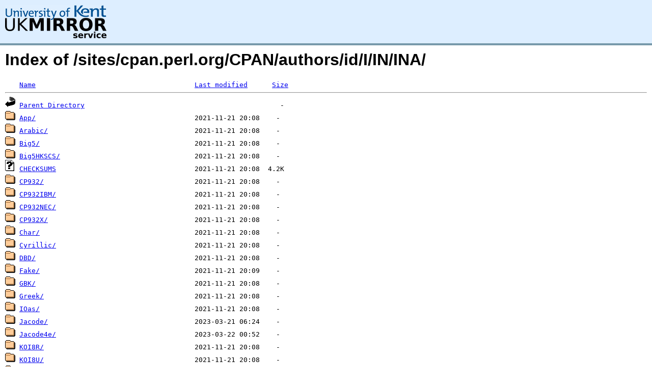

--- FILE ---
content_type: text/html;charset=UTF-8
request_url: http://rsync.mirrorservice.org/sites/cpan.perl.org/CPAN/authors/id/I/IN/INA/
body_size: 8893
content:
<!DOCTYPE HTML PUBLIC "-//W3C//DTD HTML 3.2 Final//EN">
<html>
 <head>
  <title>Index of /sites/cpan.perl.org/CPAN/authors/id/I/IN/INA</title>
<script async src="https://www.googletagmanager.com/gtag/js?id=G-F83S6SQT9G"></script><script>window.dataLayer = window.dataLayer || []; function gtag(){dataLayer.push(arguments);} gtag('js', new Date()); gtag('config', 'G-F83S6SQT9G');</script><link rel="stylesheet" type="text/css" media="screen" href="/include/style.css"> </head>
 <body>
<div id="header">
<a href="/"><img src="/include/ukms-kent1.png" alt="UK Mirror Service"></a>
</div>

<div id="content">


<h1>Index of /sites/cpan.perl.org/CPAN/authors/id/I/IN/INA/</h1>
<pre><img src="/icons/blank.gif" alt="Icon "> <a href="?C=N;O=D">Name</a>                                       <a href="?C=M;O=A">Last modified</a>      <a href="?C=S;O=A">Size</a>  <hr><img src="/icons/back.gif" alt="[PARENTDIR]"> <a href="/sites/cpan.perl.org/CPAN/authors/id/I/IN/">Parent Directory</a>                                                -   
<img src="/icons/folder.gif" alt="[DIR]"> <a href="App/">App/</a>                                       2021-11-21 20:08    -   
<img src="/icons/folder.gif" alt="[DIR]"> <a href="Arabic/">Arabic/</a>                                    2021-11-21 20:08    -   
<img src="/icons/folder.gif" alt="[DIR]"> <a href="Big5/">Big5/</a>                                      2021-11-21 20:08    -   
<img src="/icons/folder.gif" alt="[DIR]"> <a href="Big5HKSCS/">Big5HKSCS/</a>                                 2021-11-21 20:08    -   
<img src="/icons/unknown.gif" alt="[   ]"> <a href="CHECKSUMS">CHECKSUMS</a>                                  2021-11-21 20:08  4.2K  
<img src="/icons/folder.gif" alt="[DIR]"> <a href="CP932/">CP932/</a>                                     2021-11-21 20:08    -   
<img src="/icons/folder.gif" alt="[DIR]"> <a href="CP932IBM/">CP932IBM/</a>                                  2021-11-21 20:08    -   
<img src="/icons/folder.gif" alt="[DIR]"> <a href="CP932NEC/">CP932NEC/</a>                                  2021-11-21 20:08    -   
<img src="/icons/folder.gif" alt="[DIR]"> <a href="CP932X/">CP932X/</a>                                    2021-11-21 20:08    -   
<img src="/icons/folder.gif" alt="[DIR]"> <a href="Char/">Char/</a>                                      2021-11-21 20:08    -   
<img src="/icons/folder.gif" alt="[DIR]"> <a href="Cyrillic/">Cyrillic/</a>                                  2021-11-21 20:08    -   
<img src="/icons/folder.gif" alt="[DIR]"> <a href="DBD/">DBD/</a>                                       2021-11-21 20:08    -   
<img src="/icons/folder.gif" alt="[DIR]"> <a href="Fake/">Fake/</a>                                      2021-11-21 20:09    -   
<img src="/icons/folder.gif" alt="[DIR]"> <a href="GBK/">GBK/</a>                                       2021-11-21 20:08    -   
<img src="/icons/folder.gif" alt="[DIR]"> <a href="Greek/">Greek/</a>                                     2021-11-21 20:08    -   
<img src="/icons/folder.gif" alt="[DIR]"> <a href="IOas/">IOas/</a>                                      2021-11-21 20:08    -   
<img src="/icons/folder.gif" alt="[DIR]"> <a href="Jacode/">Jacode/</a>                                    2023-03-21 06:24    -   
<img src="/icons/folder.gif" alt="[DIR]"> <a href="Jacode4e/">Jacode4e/</a>                                  2023-03-22 00:52    -   
<img src="/icons/folder.gif" alt="[DIR]"> <a href="KOI8R/">KOI8R/</a>                                     2021-11-21 20:08    -   
<img src="/icons/folder.gif" alt="[DIR]"> <a href="KOI8U/">KOI8U/</a>                                     2021-11-21 20:08    -   
<img src="/icons/folder.gif" alt="[DIR]"> <a href="KPS9566/">KPS9566/</a>                                   2021-11-21 20:08    -   
<img src="/icons/folder.gif" alt="[DIR]"> <a href="KSC5601/">KSC5601/</a>                                   2021-11-21 20:08    -   
<img src="/icons/folder.gif" alt="[DIR]"> <a href="Latin1/">Latin1/</a>                                    2021-11-21 20:08    -   
<img src="/icons/folder.gif" alt="[DIR]"> <a href="Latin2/">Latin2/</a>                                    2021-11-21 20:09    -   
<img src="/icons/folder.gif" alt="[DIR]"> <a href="Latin3/">Latin3/</a>                                    2021-11-21 20:09    -   
<img src="/icons/folder.gif" alt="[DIR]"> <a href="Latin4/">Latin4/</a>                                    2021-11-21 20:08    -   
<img src="/icons/folder.gif" alt="[DIR]"> <a href="Latin5/">Latin5/</a>                                    2021-11-21 20:08    -   
<img src="/icons/folder.gif" alt="[DIR]"> <a href="Latin6/">Latin6/</a>                                    2021-11-21 20:08    -   
<img src="/icons/folder.gif" alt="[DIR]"> <a href="Latin7/">Latin7/</a>                                    2021-11-21 20:08    -   
<img src="/icons/folder.gif" alt="[DIR]"> <a href="Latin8/">Latin8/</a>                                    2021-11-21 20:08    -   
<img src="/icons/folder.gif" alt="[DIR]"> <a href="Latin9/">Latin9/</a>                                    2021-11-21 20:08    -   
<img src="/icons/folder.gif" alt="[DIR]"> <a href="Latin10/">Latin10/</a>                                   2021-11-21 20:08    -   
<img src="/icons/folder.gif" alt="[DIR]"> <a href="Modern/">Modern/</a>                                    2021-11-21 20:08    -   
<img src="/icons/folder.gif" alt="[DIR]"> <a href="Perl/">Perl/</a>                                      2021-11-21 20:08    -   
<img src="/icons/folder.gif" alt="[DIR]"> <a href="Perl7/">Perl7/</a>                                     2021-11-21 20:08    -   
<img src="/icons/folder.gif" alt="[DIR]"> <a href="SJIS2004/">SJIS2004/</a>                                  2021-11-21 20:08    -   
<img src="/icons/folder.gif" alt="[DIR]"> <a href="See/">See/</a>                                       2021-11-21 20:08    -   
<img src="/icons/folder.gif" alt="[DIR]"> <a href="Sjis/">Sjis/</a>                                      2021-11-21 20:08    -   
<img src="/icons/folder.gif" alt="[DIR]"> <a href="SjisTk/">SjisTk/</a>                                    2021-11-21 20:08    -   
<img src="/icons/folder.gif" alt="[DIR]"> <a href="Stable/">Stable/</a>                                    2021-11-21 20:08    -   
<img src="/icons/folder.gif" alt="[DIR]"> <a href="Strict/">Strict/</a>                                    2021-11-21 20:08    -   
<img src="/icons/folder.gif" alt="[DIR]"> <a href="UTF2/">UTF2/</a>                                      2021-11-21 20:08    -   
<img src="/icons/folder.gif" alt="[DIR]"> <a href="UTF8/">UTF8/</a>                                      2021-11-21 20:08    -   
<img src="/icons/folder.gif" alt="[DIR]"> <a href="Windows1250/">Windows1250/</a>                               2021-11-21 20:08    -   
<img src="/icons/folder.gif" alt="[DIR]"> <a href="Windows1252/">Windows1252/</a>                               2021-11-21 20:08    -   
<img src="/icons/folder.gif" alt="[DIR]"> <a href="Windows1254/">Windows1254/</a>                               2021-11-21 20:08    -   
<img src="/icons/folder.gif" alt="[DIR]"> <a href="Windows1257/">Windows1257/</a>                               2021-11-21 20:08    -   
<img src="/icons/folder.gif" alt="[DIR]"> <a href="Windows1258/">Windows1258/</a>                               2021-11-21 20:08    -   
<img src="/icons/folder.gif" alt="[DIR]"> <a href="install_japerl_Framework/">install_japerl_Framework/</a>                  2021-11-21 20:08    -   
<img src="/icons/folder.gif" alt="[DIR]"> <a href="jacode/">jacode/</a>                                    2023-04-15 12:52    -   
<img src="/icons/folder.gif" alt="[DIR]"> <a href="jacode4e/">jacode4e/</a>                                  2021-11-21 20:08    -   
<img src="/icons/folder.gif" alt="[DIR]"> <a href="japerl/">japerl/</a>                                    2021-11-21 20:08    -   
<img src="/icons/folder.gif" alt="[DIR]"> <a href="mb/">mb/</a>                                        2024-07-07 16:52    -   
<hr></pre>
</div>

<div class="clear"></div>

<div id="footer">
	<div id="footer_left">
		<a href="http://www.cs.kent.ac.uk/"><img src="/include/CompLab-thin.jpg" alt="University of Kent Computing"></a>
	</div>
	<div id="footer_right">
		<p>Comments or Questions: <a href="mailto:help@mirrorservice.org">help@mirrorservice.org</a></p>
		<a href="https://twitter.com/UKMirrorService" class="twitter-follow-button" data-show-count="false">Follow @UKMirrorService</a>
		<script>!function(d,s,id){var js,fjs=d.getElementsByTagName(s)[0];if(!d.getElementById(id)){js=d.createElement(s);js.id=id;js.src="//platform.twitter.com/widgets.js";fjs.parentNode.insertBefore(js,fjs);}}(document,"script","twitter-wjs");</script>
		<p style="font-size: xx-small">cassini</p>
	</div>
</div>
</body></html>
